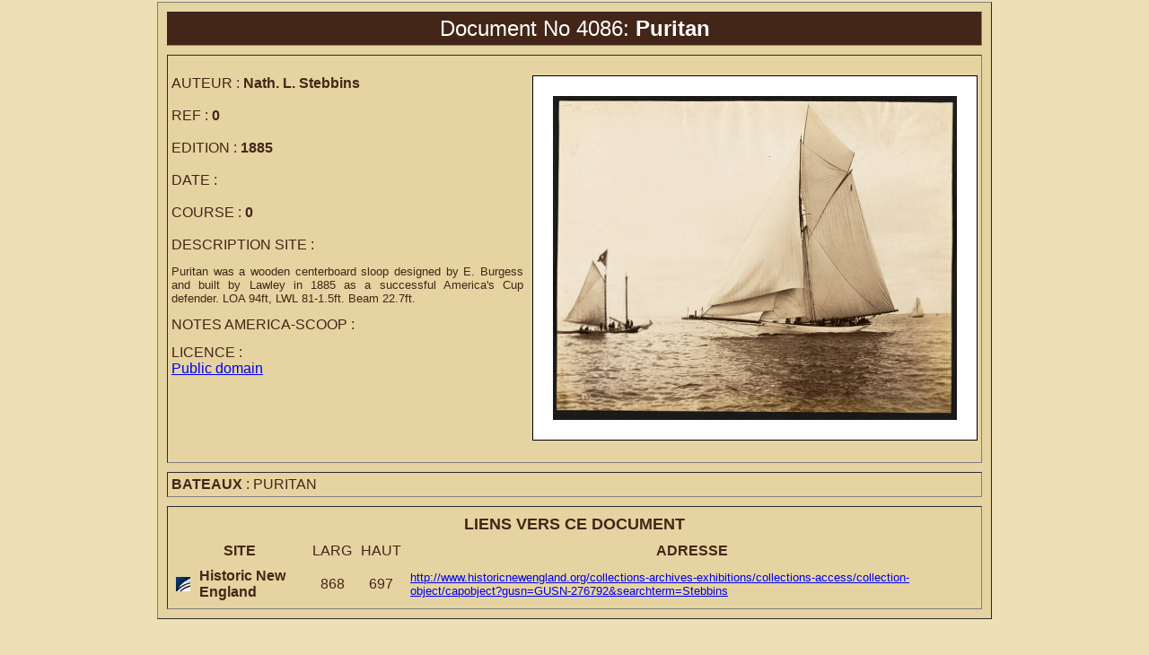

--- FILE ---
content_type: text/html; charset=UTF-8
request_url: http://america-scoop.com/documents/pagedoc.php?no_doc=4086
body_size: 2451
content:
<html>

<head>
<meta http-equiv="Content-Type" content="text/html; charset=windows-1252">
<title>Fiche Document</title>
</head>

<body style="font-family: Arial; font-size: 16" bgcolor="#EDE0B6" text="#432618" topmargin="2">

<table width="930" bgcolor=#E5D3A1 border="1" align="center" cellspacing="10" cellpadding="4">
	<tr>
		<td align="center" bgcolor="#432618"> 
			<font color="#FFFFFF" size="5">Document No 4086: <b>Puritan</font></b>
		</td>
	</tr>
	<tr>
		<td><br>
			<table style="background-color: #ffffff; border-color: black; border-width: 1px; border-style: solid; float: right; margin-left: 10px; margin-bottom: 20px;" align="right" cellpadding="20" cellspacing="2">
			<tbody>
				<tr>
					<td>
<a href="04/04086.jpg">
<img src="04/04086.jpg" width="450" alt="Click for larger" border="0" /></a>
					</td>
				</tr>
			</tbody>
			</table>

			AUTEUR : <b>Nath. L. Stebbins</b><br><br>REF : <b>0</b><br><br>EDITION : <b>1885</b><br><br>DATE : <b></b><br><br>COURSE : <b>0</b><br><br>DESCRIPTION SITE : <br><font size='2'><p align="justify">Puritan was a wooden 

centerboard sloop designed by E. Burgess and built by Lawley in 1885 as a 

successful America's Cup defender. LOA 94ft, LWL 81-1.5ft. Beam 22.7ft.</p></font>NOTES AMERICA-SCOOP : <br><font size='2'><p align="justify"></p></font>LICENCE : <br><a href="Licences/PublicDomainPhoto.php">Public domain</a>		</td>
	</tr>
	<tr>
		<td>
			<b>BATEAUX</b> : PURITAN  		</td>
	</tr>
	<tr>
		<td>
			<table border="0" align="center" cellpadding="5" cellspacing="0">
				<tr> 
					<td colspan="5" align="center"><b><font size="4">LIENS VERS CE DOCUMENT</font></b></td>
				</tr>
				<tr> 
					<td colspan="2" align="center"><b>SITE</b></td>
					<td align="center">LARG</td>
					<td align="center">HAUT</td>
					<td align="center"><b>ADRESSE</b></td>
				</tr>
			<tr>
<td align='right'><img src="logos/LogoHNE.jpg" border="0" /></td>
<td><b>Historic New England</b></td>
<td align='center'>868</td>
<td align='center'>697</td>
<td><font size=2><a href="http://www.historicnewengland.org/collections-archives-exhibitions/collections-access/collection-object/capobject?gusn=GUSN-276792&searchterm=Stebbins" target="_blank">http://www.historicnewengland.org/collections-archives-exhibitions/collections-access/collection-object/capobject?gusn=GUSN-276792&searchterm=Stebbins</a></font></td>
</tr>
			</table>
		</td>
	</tr>
</table>
<p>&nbsp;</p>
</body>

</html>
